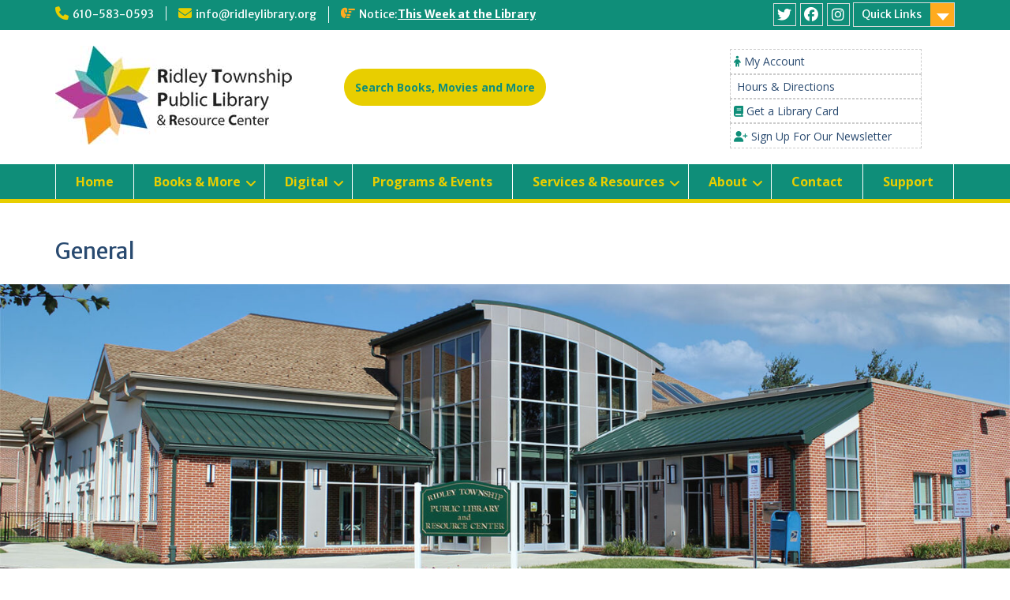

--- FILE ---
content_type: text/html; charset=UTF-8
request_url: https://ridleylibrary.org/about-rtpl/general/
body_size: 16478
content:
<!DOCTYPE html> <html dir="ltr" lang="en-US" prefix="og: https://ogp.me/ns#"><head>
	    <meta charset="UTF-8">
    <meta name="viewport" content="width=device-width, initial-scale=1">
    <link rel="profile" href="http://gmpg.org/xfn/11">
    <link rel="pingback" href="https://ridleylibrary.org/xmlrpc.php">
    
<title>General - Ridley Township Public Library and Resource Center</title>
	<style>img:is([sizes="auto" i], [sizes^="auto," i]) { contain-intrinsic-size: 3000px 1500px }</style>
	
		<!-- All in One SEO 4.9.3 - aioseo.com -->
	<meta name="description" content="The Ridley Township Public Library and Resource Center, located adjacent to the municipal building at 100 East MacDade Blvd. in Folsom, is a member of the Delaware County Library System. The library has books, e-books, magazines, movies, video games, Kindles, Roku streaming devices, pre-school learning kits, mobile Hotspots, cake pans, museum and zoo passes," />
	<meta name="robots" content="max-image-preview:large" />
	<link rel="canonical" href="https://ridleylibrary.org/about-rtpl/general/" />
	<meta name="generator" content="All in One SEO (AIOSEO) 4.9.3" />
		<meta property="og:locale" content="en_US" />
		<meta property="og:site_name" content="Ridley Township Public Library and Resource Center -" />
		<meta property="og:type" content="article" />
		<meta property="og:title" content="General - Ridley Township Public Library and Resource Center" />
		<meta property="og:description" content="The Ridley Township Public Library and Resource Center, located adjacent to the municipal building at 100 East MacDade Blvd. in Folsom, is a member of the Delaware County Library System. The library has books, e-books, magazines, movies, video games, Kindles, Roku streaming devices, pre-school learning kits, mobile Hotspots, cake pans, museum and zoo passes," />
		<meta property="og:url" content="https://ridleylibrary.org/about-rtpl/general/" />
		<meta property="og:image" content="https://ridleylibrary.org/wp-content/uploads/RidleyTwpLibraryLogo300.jpg" />
		<meta property="og:image:secure_url" content="https://ridleylibrary.org/wp-content/uploads/RidleyTwpLibraryLogo300.jpg" />
		<meta property="og:image:width" content="300" />
		<meta property="og:image:height" content="125" />
		<meta property="article:published_time" content="2021-12-21T20:52:32+00:00" />
		<meta property="article:modified_time" content="2025-07-21T20:52:32+00:00" />
		<meta name="twitter:card" content="summary_large_image" />
		<meta name="twitter:title" content="General - Ridley Township Public Library and Resource Center" />
		<meta name="twitter:description" content="The Ridley Township Public Library and Resource Center, located adjacent to the municipal building at 100 East MacDade Blvd. in Folsom, is a member of the Delaware County Library System. The library has books, e-books, magazines, movies, video games, Kindles, Roku streaming devices, pre-school learning kits, mobile Hotspots, cake pans, museum and zoo passes," />
		<meta name="twitter:image" content="https://ridleylibrary.org/wp-content/uploads/RidleyTwpLibraryLogo300.jpg" />
		<script type="application/ld+json" class="aioseo-schema">
			{"@context":"https:\/\/schema.org","@graph":[{"@type":"BreadcrumbList","@id":"https:\/\/ridleylibrary.org\/about-rtpl\/general\/#breadcrumblist","itemListElement":[{"@type":"ListItem","@id":"https:\/\/ridleylibrary.org#listItem","position":1,"name":"Home","item":"https:\/\/ridleylibrary.org","nextItem":{"@type":"ListItem","@id":"https:\/\/ridleylibrary.org\/?page_id=342#listItem","name":"About"}},{"@type":"ListItem","@id":"https:\/\/ridleylibrary.org\/?page_id=342#listItem","position":2,"name":"About","item":"https:\/\/ridleylibrary.org\/?page_id=342","nextItem":{"@type":"ListItem","@id":"https:\/\/ridleylibrary.org\/about-rtpl\/general\/#listItem","name":"General"},"previousItem":{"@type":"ListItem","@id":"https:\/\/ridleylibrary.org#listItem","name":"Home"}},{"@type":"ListItem","@id":"https:\/\/ridleylibrary.org\/about-rtpl\/general\/#listItem","position":3,"name":"General","previousItem":{"@type":"ListItem","@id":"https:\/\/ridleylibrary.org\/?page_id=342#listItem","name":"About"}}]},{"@type":"Organization","@id":"https:\/\/ridleylibrary.org\/#organization","name":"Ridley Township Public Library and Resource Center","url":"https:\/\/ridleylibrary.org\/","logo":{"@type":"ImageObject","url":"https:\/\/ridleylibrary.org\/wp-content\/uploads\/RidleyTwpLibraryLogo300.jpg","@id":"https:\/\/ridleylibrary.org\/about-rtpl\/general\/#organizationLogo","width":300,"height":125},"image":{"@id":"https:\/\/ridleylibrary.org\/about-rtpl\/general\/#organizationLogo"}},{"@type":"WebPage","@id":"https:\/\/ridleylibrary.org\/about-rtpl\/general\/#webpage","url":"https:\/\/ridleylibrary.org\/about-rtpl\/general\/","name":"General - Ridley Township Public Library and Resource Center","description":"The Ridley Township Public Library and Resource Center, located adjacent to the municipal building at 100 East MacDade Blvd. in Folsom, is a member of the Delaware County Library System. The library has books, e-books, magazines, movies, video games, Kindles, Roku streaming devices, pre-school learning kits, mobile Hotspots, cake pans, museum and zoo passes,","inLanguage":"en-US","isPartOf":{"@id":"https:\/\/ridleylibrary.org\/#website"},"breadcrumb":{"@id":"https:\/\/ridleylibrary.org\/about-rtpl\/general\/#breadcrumblist"},"datePublished":"2021-12-21T20:52:32+00:00","dateModified":"2025-07-21T20:52:32+00:00"},{"@type":"WebSite","@id":"https:\/\/ridleylibrary.org\/#website","url":"https:\/\/ridleylibrary.org\/","name":"Ridley Township Public Library and Resource Center","inLanguage":"en-US","publisher":{"@id":"https:\/\/ridleylibrary.org\/#organization"}}]}
		</script>
		<!-- All in One SEO -->

<link rel='dns-prefetch' href='//www.googletagmanager.com' />
<link rel='dns-prefetch' href='//fonts.googleapis.com' />
<link rel="alternate" type="application/rss+xml" title="Ridley Township Public Library and Resource Center &raquo; Feed" href="https://ridleylibrary.org/feed/" />
<link rel="alternate" type="application/rss+xml" title="Ridley Township Public Library and Resource Center &raquo; Comments Feed" href="https://ridleylibrary.org/comments/feed/" />
<link rel="alternate" type="text/calendar" title="Ridley Township Public Library and Resource Center &raquo; iCal Feed" href="https://ridleylibrary.org/events/?ical=1" />
<script type="text/javascript">
/* <![CDATA[ */
window._wpemojiSettings = {"baseUrl":"https:\/\/s.w.org\/images\/core\/emoji\/16.0.1\/72x72\/","ext":".png","svgUrl":"https:\/\/s.w.org\/images\/core\/emoji\/16.0.1\/svg\/","svgExt":".svg","source":{"concatemoji":"https:\/\/ridleylibrary.org\/wp-includes\/js\/wp-emoji-release.min.js?ver=6.8.3"}};
/*! This file is auto-generated */
!function(s,n){var o,i,e;function c(e){try{var t={supportTests:e,timestamp:(new Date).valueOf()};sessionStorage.setItem(o,JSON.stringify(t))}catch(e){}}function p(e,t,n){e.clearRect(0,0,e.canvas.width,e.canvas.height),e.fillText(t,0,0);var t=new Uint32Array(e.getImageData(0,0,e.canvas.width,e.canvas.height).data),a=(e.clearRect(0,0,e.canvas.width,e.canvas.height),e.fillText(n,0,0),new Uint32Array(e.getImageData(0,0,e.canvas.width,e.canvas.height).data));return t.every(function(e,t){return e===a[t]})}function u(e,t){e.clearRect(0,0,e.canvas.width,e.canvas.height),e.fillText(t,0,0);for(var n=e.getImageData(16,16,1,1),a=0;a<n.data.length;a++)if(0!==n.data[a])return!1;return!0}function f(e,t,n,a){switch(t){case"flag":return n(e,"\ud83c\udff3\ufe0f\u200d\u26a7\ufe0f","\ud83c\udff3\ufe0f\u200b\u26a7\ufe0f")?!1:!n(e,"\ud83c\udde8\ud83c\uddf6","\ud83c\udde8\u200b\ud83c\uddf6")&&!n(e,"\ud83c\udff4\udb40\udc67\udb40\udc62\udb40\udc65\udb40\udc6e\udb40\udc67\udb40\udc7f","\ud83c\udff4\u200b\udb40\udc67\u200b\udb40\udc62\u200b\udb40\udc65\u200b\udb40\udc6e\u200b\udb40\udc67\u200b\udb40\udc7f");case"emoji":return!a(e,"\ud83e\udedf")}return!1}function g(e,t,n,a){var r="undefined"!=typeof WorkerGlobalScope&&self instanceof WorkerGlobalScope?new OffscreenCanvas(300,150):s.createElement("canvas"),o=r.getContext("2d",{willReadFrequently:!0}),i=(o.textBaseline="top",o.font="600 32px Arial",{});return e.forEach(function(e){i[e]=t(o,e,n,a)}),i}function t(e){var t=s.createElement("script");t.src=e,t.defer=!0,s.head.appendChild(t)}"undefined"!=typeof Promise&&(o="wpEmojiSettingsSupports",i=["flag","emoji"],n.supports={everything:!0,everythingExceptFlag:!0},e=new Promise(function(e){s.addEventListener("DOMContentLoaded",e,{once:!0})}),new Promise(function(t){var n=function(){try{var e=JSON.parse(sessionStorage.getItem(o));if("object"==typeof e&&"number"==typeof e.timestamp&&(new Date).valueOf()<e.timestamp+604800&&"object"==typeof e.supportTests)return e.supportTests}catch(e){}return null}();if(!n){if("undefined"!=typeof Worker&&"undefined"!=typeof OffscreenCanvas&&"undefined"!=typeof URL&&URL.createObjectURL&&"undefined"!=typeof Blob)try{var e="postMessage("+g.toString()+"("+[JSON.stringify(i),f.toString(),p.toString(),u.toString()].join(",")+"));",a=new Blob([e],{type:"text/javascript"}),r=new Worker(URL.createObjectURL(a),{name:"wpTestEmojiSupports"});return void(r.onmessage=function(e){c(n=e.data),r.terminate(),t(n)})}catch(e){}c(n=g(i,f,p,u))}t(n)}).then(function(e){for(var t in e)n.supports[t]=e[t],n.supports.everything=n.supports.everything&&n.supports[t],"flag"!==t&&(n.supports.everythingExceptFlag=n.supports.everythingExceptFlag&&n.supports[t]);n.supports.everythingExceptFlag=n.supports.everythingExceptFlag&&!n.supports.flag,n.DOMReady=!1,n.readyCallback=function(){n.DOMReady=!0}}).then(function(){return e}).then(function(){var e;n.supports.everything||(n.readyCallback(),(e=n.source||{}).concatemoji?t(e.concatemoji):e.wpemoji&&e.twemoji&&(t(e.twemoji),t(e.wpemoji)))}))}((window,document),window._wpemojiSettings);
/* ]]> */
</script>
<link rel='stylesheet' id='twb-open-sans-css' href='https://fonts.googleapis.com/css?family=Open+Sans%3A300%2C400%2C500%2C600%2C700%2C800&#038;display=swap&#038;ver=6.8.3' type='text/css' media='all' />
<link rel='stylesheet' id='twbbwg-global-css' href='https://ridleylibrary.org/wp-content/plugins/photo-gallery/booster/assets/css/global.css?ver=1.0.0' type='text/css' media='all' />
<link rel='stylesheet' id='colorbox-css' href='https://ridleylibrary.org/wp-content/plugins/wp-colorbox/example5/colorbox.css?ver=6.8.3' type='text/css' media='all' />
<style id='wp-emoji-styles-inline-css' type='text/css'>

	img.wp-smiley, img.emoji {
		display: inline !important;
		border: none !important;
		box-shadow: none !important;
		height: 1em !important;
		width: 1em !important;
		margin: 0 0.07em !important;
		vertical-align: -0.1em !important;
		background: none !important;
		padding: 0 !important;
	}
</style>
<link rel='stylesheet' id='wp-block-library-css' href='https://ridleylibrary.org/wp-includes/css/dist/block-library/style.min.css?ver=6.8.3' type='text/css' media='all' />
<style id='wp-block-library-theme-inline-css' type='text/css'>
.wp-block-audio :where(figcaption){color:#555;font-size:13px;text-align:center}.is-dark-theme .wp-block-audio :where(figcaption){color:#ffffffa6}.wp-block-audio{margin:0 0 1em}.wp-block-code{border:1px solid #ccc;border-radius:4px;font-family:Menlo,Consolas,monaco,monospace;padding:.8em 1em}.wp-block-embed :where(figcaption){color:#555;font-size:13px;text-align:center}.is-dark-theme .wp-block-embed :where(figcaption){color:#ffffffa6}.wp-block-embed{margin:0 0 1em}.blocks-gallery-caption{color:#555;font-size:13px;text-align:center}.is-dark-theme .blocks-gallery-caption{color:#ffffffa6}:root :where(.wp-block-image figcaption){color:#555;font-size:13px;text-align:center}.is-dark-theme :root :where(.wp-block-image figcaption){color:#ffffffa6}.wp-block-image{margin:0 0 1em}.wp-block-pullquote{border-bottom:4px solid;border-top:4px solid;color:currentColor;margin-bottom:1.75em}.wp-block-pullquote cite,.wp-block-pullquote footer,.wp-block-pullquote__citation{color:currentColor;font-size:.8125em;font-style:normal;text-transform:uppercase}.wp-block-quote{border-left:.25em solid;margin:0 0 1.75em;padding-left:1em}.wp-block-quote cite,.wp-block-quote footer{color:currentColor;font-size:.8125em;font-style:normal;position:relative}.wp-block-quote:where(.has-text-align-right){border-left:none;border-right:.25em solid;padding-left:0;padding-right:1em}.wp-block-quote:where(.has-text-align-center){border:none;padding-left:0}.wp-block-quote.is-large,.wp-block-quote.is-style-large,.wp-block-quote:where(.is-style-plain){border:none}.wp-block-search .wp-block-search__label{font-weight:700}.wp-block-search__button{border:1px solid #ccc;padding:.375em .625em}:where(.wp-block-group.has-background){padding:1.25em 2.375em}.wp-block-separator.has-css-opacity{opacity:.4}.wp-block-separator{border:none;border-bottom:2px solid;margin-left:auto;margin-right:auto}.wp-block-separator.has-alpha-channel-opacity{opacity:1}.wp-block-separator:not(.is-style-wide):not(.is-style-dots){width:100px}.wp-block-separator.has-background:not(.is-style-dots){border-bottom:none;height:1px}.wp-block-separator.has-background:not(.is-style-wide):not(.is-style-dots){height:2px}.wp-block-table{margin:0 0 1em}.wp-block-table td,.wp-block-table th{word-break:normal}.wp-block-table :where(figcaption){color:#555;font-size:13px;text-align:center}.is-dark-theme .wp-block-table :where(figcaption){color:#ffffffa6}.wp-block-video :where(figcaption){color:#555;font-size:13px;text-align:center}.is-dark-theme .wp-block-video :where(figcaption){color:#ffffffa6}.wp-block-video{margin:0 0 1em}:root :where(.wp-block-template-part.has-background){margin-bottom:0;margin-top:0;padding:1.25em 2.375em}
</style>
<style id='classic-theme-styles-inline-css' type='text/css'>
/*! This file is auto-generated */
.wp-block-button__link{color:#fff;background-color:#32373c;border-radius:9999px;box-shadow:none;text-decoration:none;padding:calc(.667em + 2px) calc(1.333em + 2px);font-size:1.125em}.wp-block-file__button{background:#32373c;color:#fff;text-decoration:none}
</style>
<link rel='stylesheet' id='aioseo/css/src/vue/standalone/blocks/table-of-contents/global.scss-css' href='https://ridleylibrary.org/wp-content/plugins/all-in-one-seo-pack/dist/Lite/assets/css/table-of-contents/global.e90f6d47.css?ver=4.9.3' type='text/css' media='all' />
<style id='global-styles-inline-css' type='text/css'>
:root{--wp--preset--aspect-ratio--square: 1;--wp--preset--aspect-ratio--4-3: 4/3;--wp--preset--aspect-ratio--3-4: 3/4;--wp--preset--aspect-ratio--3-2: 3/2;--wp--preset--aspect-ratio--2-3: 2/3;--wp--preset--aspect-ratio--16-9: 16/9;--wp--preset--aspect-ratio--9-16: 9/16;--wp--preset--color--black: #000;--wp--preset--color--cyan-bluish-gray: #abb8c3;--wp--preset--color--white: #ffffff;--wp--preset--color--pale-pink: #f78da7;--wp--preset--color--vivid-red: #cf2e2e;--wp--preset--color--luminous-vivid-orange: #ff6900;--wp--preset--color--luminous-vivid-amber: #fcb900;--wp--preset--color--light-green-cyan: #7bdcb5;--wp--preset--color--vivid-green-cyan: #00d084;--wp--preset--color--pale-cyan-blue: #8ed1fc;--wp--preset--color--vivid-cyan-blue: #0693e3;--wp--preset--color--vivid-purple: #9b51e0;--wp--preset--color--gray: #666666;--wp--preset--color--light-gray: #f3f3f3;--wp--preset--color--dark-gray: #222222;--wp--preset--color--blue: #294a70;--wp--preset--color--dark-blue: #15305b;--wp--preset--color--navy-blue: #00387d;--wp--preset--color--sky-blue: #49688e;--wp--preset--color--light-blue: #6081a7;--wp--preset--color--yellow: #f4a024;--wp--preset--color--dark-yellow: #ffab1f;--wp--preset--color--red: #e4572e;--wp--preset--color--green: #54b77e;--wp--preset--gradient--vivid-cyan-blue-to-vivid-purple: linear-gradient(135deg,rgba(6,147,227,1) 0%,rgb(155,81,224) 100%);--wp--preset--gradient--light-green-cyan-to-vivid-green-cyan: linear-gradient(135deg,rgb(122,220,180) 0%,rgb(0,208,130) 100%);--wp--preset--gradient--luminous-vivid-amber-to-luminous-vivid-orange: linear-gradient(135deg,rgba(252,185,0,1) 0%,rgba(255,105,0,1) 100%);--wp--preset--gradient--luminous-vivid-orange-to-vivid-red: linear-gradient(135deg,rgba(255,105,0,1) 0%,rgb(207,46,46) 100%);--wp--preset--gradient--very-light-gray-to-cyan-bluish-gray: linear-gradient(135deg,rgb(238,238,238) 0%,rgb(169,184,195) 100%);--wp--preset--gradient--cool-to-warm-spectrum: linear-gradient(135deg,rgb(74,234,220) 0%,rgb(151,120,209) 20%,rgb(207,42,186) 40%,rgb(238,44,130) 60%,rgb(251,105,98) 80%,rgb(254,248,76) 100%);--wp--preset--gradient--blush-light-purple: linear-gradient(135deg,rgb(255,206,236) 0%,rgb(152,150,240) 100%);--wp--preset--gradient--blush-bordeaux: linear-gradient(135deg,rgb(254,205,165) 0%,rgb(254,45,45) 50%,rgb(107,0,62) 100%);--wp--preset--gradient--luminous-dusk: linear-gradient(135deg,rgb(255,203,112) 0%,rgb(199,81,192) 50%,rgb(65,88,208) 100%);--wp--preset--gradient--pale-ocean: linear-gradient(135deg,rgb(255,245,203) 0%,rgb(182,227,212) 50%,rgb(51,167,181) 100%);--wp--preset--gradient--electric-grass: linear-gradient(135deg,rgb(202,248,128) 0%,rgb(113,206,126) 100%);--wp--preset--gradient--midnight: linear-gradient(135deg,rgb(2,3,129) 0%,rgb(40,116,252) 100%);--wp--preset--font-size--small: 13px;--wp--preset--font-size--medium: 20px;--wp--preset--font-size--large: 28px;--wp--preset--font-size--x-large: 42px;--wp--preset--font-size--normal: 16px;--wp--preset--font-size--huge: 32px;--wp--preset--spacing--20: 0.44rem;--wp--preset--spacing--30: 0.67rem;--wp--preset--spacing--40: 1rem;--wp--preset--spacing--50: 1.5rem;--wp--preset--spacing--60: 2.25rem;--wp--preset--spacing--70: 3.38rem;--wp--preset--spacing--80: 5.06rem;--wp--preset--shadow--natural: 6px 6px 9px rgba(0, 0, 0, 0.2);--wp--preset--shadow--deep: 12px 12px 50px rgba(0, 0, 0, 0.4);--wp--preset--shadow--sharp: 6px 6px 0px rgba(0, 0, 0, 0.2);--wp--preset--shadow--outlined: 6px 6px 0px -3px rgba(255, 255, 255, 1), 6px 6px rgba(0, 0, 0, 1);--wp--preset--shadow--crisp: 6px 6px 0px rgba(0, 0, 0, 1);}:where(.is-layout-flex){gap: 0.5em;}:where(.is-layout-grid){gap: 0.5em;}body .is-layout-flex{display: flex;}.is-layout-flex{flex-wrap: wrap;align-items: center;}.is-layout-flex > :is(*, div){margin: 0;}body .is-layout-grid{display: grid;}.is-layout-grid > :is(*, div){margin: 0;}:where(.wp-block-columns.is-layout-flex){gap: 2em;}:where(.wp-block-columns.is-layout-grid){gap: 2em;}:where(.wp-block-post-template.is-layout-flex){gap: 1.25em;}:where(.wp-block-post-template.is-layout-grid){gap: 1.25em;}.has-black-color{color: var(--wp--preset--color--black) !important;}.has-cyan-bluish-gray-color{color: var(--wp--preset--color--cyan-bluish-gray) !important;}.has-white-color{color: var(--wp--preset--color--white) !important;}.has-pale-pink-color{color: var(--wp--preset--color--pale-pink) !important;}.has-vivid-red-color{color: var(--wp--preset--color--vivid-red) !important;}.has-luminous-vivid-orange-color{color: var(--wp--preset--color--luminous-vivid-orange) !important;}.has-luminous-vivid-amber-color{color: var(--wp--preset--color--luminous-vivid-amber) !important;}.has-light-green-cyan-color{color: var(--wp--preset--color--light-green-cyan) !important;}.has-vivid-green-cyan-color{color: var(--wp--preset--color--vivid-green-cyan) !important;}.has-pale-cyan-blue-color{color: var(--wp--preset--color--pale-cyan-blue) !important;}.has-vivid-cyan-blue-color{color: var(--wp--preset--color--vivid-cyan-blue) !important;}.has-vivid-purple-color{color: var(--wp--preset--color--vivid-purple) !important;}.has-black-background-color{background-color: var(--wp--preset--color--black) !important;}.has-cyan-bluish-gray-background-color{background-color: var(--wp--preset--color--cyan-bluish-gray) !important;}.has-white-background-color{background-color: var(--wp--preset--color--white) !important;}.has-pale-pink-background-color{background-color: var(--wp--preset--color--pale-pink) !important;}.has-vivid-red-background-color{background-color: var(--wp--preset--color--vivid-red) !important;}.has-luminous-vivid-orange-background-color{background-color: var(--wp--preset--color--luminous-vivid-orange) !important;}.has-luminous-vivid-amber-background-color{background-color: var(--wp--preset--color--luminous-vivid-amber) !important;}.has-light-green-cyan-background-color{background-color: var(--wp--preset--color--light-green-cyan) !important;}.has-vivid-green-cyan-background-color{background-color: var(--wp--preset--color--vivid-green-cyan) !important;}.has-pale-cyan-blue-background-color{background-color: var(--wp--preset--color--pale-cyan-blue) !important;}.has-vivid-cyan-blue-background-color{background-color: var(--wp--preset--color--vivid-cyan-blue) !important;}.has-vivid-purple-background-color{background-color: var(--wp--preset--color--vivid-purple) !important;}.has-black-border-color{border-color: var(--wp--preset--color--black) !important;}.has-cyan-bluish-gray-border-color{border-color: var(--wp--preset--color--cyan-bluish-gray) !important;}.has-white-border-color{border-color: var(--wp--preset--color--white) !important;}.has-pale-pink-border-color{border-color: var(--wp--preset--color--pale-pink) !important;}.has-vivid-red-border-color{border-color: var(--wp--preset--color--vivid-red) !important;}.has-luminous-vivid-orange-border-color{border-color: var(--wp--preset--color--luminous-vivid-orange) !important;}.has-luminous-vivid-amber-border-color{border-color: var(--wp--preset--color--luminous-vivid-amber) !important;}.has-light-green-cyan-border-color{border-color: var(--wp--preset--color--light-green-cyan) !important;}.has-vivid-green-cyan-border-color{border-color: var(--wp--preset--color--vivid-green-cyan) !important;}.has-pale-cyan-blue-border-color{border-color: var(--wp--preset--color--pale-cyan-blue) !important;}.has-vivid-cyan-blue-border-color{border-color: var(--wp--preset--color--vivid-cyan-blue) !important;}.has-vivid-purple-border-color{border-color: var(--wp--preset--color--vivid-purple) !important;}.has-vivid-cyan-blue-to-vivid-purple-gradient-background{background: var(--wp--preset--gradient--vivid-cyan-blue-to-vivid-purple) !important;}.has-light-green-cyan-to-vivid-green-cyan-gradient-background{background: var(--wp--preset--gradient--light-green-cyan-to-vivid-green-cyan) !important;}.has-luminous-vivid-amber-to-luminous-vivid-orange-gradient-background{background: var(--wp--preset--gradient--luminous-vivid-amber-to-luminous-vivid-orange) !important;}.has-luminous-vivid-orange-to-vivid-red-gradient-background{background: var(--wp--preset--gradient--luminous-vivid-orange-to-vivid-red) !important;}.has-very-light-gray-to-cyan-bluish-gray-gradient-background{background: var(--wp--preset--gradient--very-light-gray-to-cyan-bluish-gray) !important;}.has-cool-to-warm-spectrum-gradient-background{background: var(--wp--preset--gradient--cool-to-warm-spectrum) !important;}.has-blush-light-purple-gradient-background{background: var(--wp--preset--gradient--blush-light-purple) !important;}.has-blush-bordeaux-gradient-background{background: var(--wp--preset--gradient--blush-bordeaux) !important;}.has-luminous-dusk-gradient-background{background: var(--wp--preset--gradient--luminous-dusk) !important;}.has-pale-ocean-gradient-background{background: var(--wp--preset--gradient--pale-ocean) !important;}.has-electric-grass-gradient-background{background: var(--wp--preset--gradient--electric-grass) !important;}.has-midnight-gradient-background{background: var(--wp--preset--gradient--midnight) !important;}.has-small-font-size{font-size: var(--wp--preset--font-size--small) !important;}.has-medium-font-size{font-size: var(--wp--preset--font-size--medium) !important;}.has-large-font-size{font-size: var(--wp--preset--font-size--large) !important;}.has-x-large-font-size{font-size: var(--wp--preset--font-size--x-large) !important;}
:where(.wp-block-post-template.is-layout-flex){gap: 1.25em;}:where(.wp-block-post-template.is-layout-grid){gap: 1.25em;}
:where(.wp-block-columns.is-layout-flex){gap: 2em;}:where(.wp-block-columns.is-layout-grid){gap: 2em;}
:root :where(.wp-block-pullquote){font-size: 1.5em;line-height: 1.6;}
</style>
<link rel='stylesheet' id='bwg_fonts-css' href='https://ridleylibrary.org/wp-content/plugins/photo-gallery/css/bwg-fonts/fonts.css?ver=0.0.1' type='text/css' media='all' />
<link rel='stylesheet' id='sumoselect-css' href='https://ridleylibrary.org/wp-content/plugins/photo-gallery/css/sumoselect.min.css?ver=3.4.6' type='text/css' media='all' />
<link rel='stylesheet' id='mCustomScrollbar-css' href='https://ridleylibrary.org/wp-content/plugins/photo-gallery/css/jquery.mCustomScrollbar.min.css?ver=3.1.5' type='text/css' media='all' />
<link rel='stylesheet' id='bwg_frontend-css' href='https://ridleylibrary.org/wp-content/plugins/photo-gallery/css/styles.min.css?ver=1.8.37' type='text/css' media='all' />
<link rel='stylesheet' id='topbar-css' href='https://ridleylibrary.org/wp-content/plugins/top-bar/inc/../css/topbar_style.css?ver=6.8.3' type='text/css' media='all' />
<link rel='stylesheet' id='fontawesome-css-6-css' href='https://ridleylibrary.org/wp-content/plugins/wp-font-awesome/font-awesome/css/fontawesome-all.min.css?ver=1.8.0' type='text/css' media='all' />
<link rel='stylesheet' id='fontawesome-css-4-css' href='https://ridleylibrary.org/wp-content/plugins/wp-font-awesome/font-awesome/css/v4-shims.min.css?ver=1.8.0' type='text/css' media='all' />
<link rel='stylesheet' id='tribe-events-v2-single-skeleton-css' href='https://ridleylibrary.org/wp-content/plugins/the-events-calendar/build/css/tribe-events-single-skeleton.css?ver=6.15.14' type='text/css' media='all' />
<link rel='stylesheet' id='tribe-events-v2-single-skeleton-full-css' href='https://ridleylibrary.org/wp-content/plugins/the-events-calendar/build/css/tribe-events-single-full.css?ver=6.15.14' type='text/css' media='all' />
<link rel='stylesheet' id='tec-events-elementor-widgets-base-styles-css' href='https://ridleylibrary.org/wp-content/plugins/the-events-calendar/build/css/integrations/plugins/elementor/widgets/widget-base.css?ver=6.15.14' type='text/css' media='all' />
<link rel='stylesheet' id='fontawesome-css' href='https://ridleylibrary.org/wp-content/themes/education-hub/third-party/font-awesome/css/all.min.css?ver=6.7.2' type='text/css' media='all' />
<link rel='stylesheet' id='education-hub-google-fonts-css' href='//fonts.googleapis.com/css?family=Open+Sans%3A600%2C400%2C400italic%2C300%2C100%2C700%7CMerriweather+Sans%3A400%2C700&#038;ver=6.8.3' type='text/css' media='all' />
<link rel='stylesheet' id='education-hub-style-css' href='https://ridleylibrary.org/wp-content/themes/RTPL_EduHub-child/style.css?ver=2.3' type='text/css' media='all' />
<style id='education-hub-style-inline-css' type='text/css'>
#masthead{ background-image: url("https://ridleylibrary.org/wp-content/uploads/HeaderBGwhite.jpg"); background-repeat: no-repeat; background-position: center center; }@media only screen and (max-width:767px) {
		    #page #masthead {
		        background-position: center top;
		        background-size: 100% auto;
		        padding-top: 40px;
		    }
		 }
</style>
<link rel='stylesheet' id='education-hub-block-style-css' href='https://ridleylibrary.org/wp-content/themes/education-hub/css/blocks.css?ver=20201208' type='text/css' media='all' />
<link rel='stylesheet' id='elementor-icons-css' href='https://ridleylibrary.org/wp-content/plugins/elementor/assets/lib/eicons/css/elementor-icons.min.css?ver=5.46.0' type='text/css' media='all' />
<link rel='stylesheet' id='elementor-frontend-css' href='https://ridleylibrary.org/wp-content/uploads/elementor/css/custom-frontend.min.css?ver=1769532653' type='text/css' media='all' />
<link rel='stylesheet' id='elementor-post-3178-css' href='https://ridleylibrary.org/wp-content/uploads/elementor/css/post-3178.css?ver=1769532654' type='text/css' media='all' />
<link rel='stylesheet' id='widget-image-css' href='https://ridleylibrary.org/wp-content/plugins/elementor/assets/css/widget-image.min.css?ver=3.34.3' type='text/css' media='all' />
<link rel='stylesheet' id='elementor-post-4661-css' href='https://ridleylibrary.org/wp-content/uploads/elementor/css/post-4661.css?ver=1769535969' type='text/css' media='all' />
<link rel='stylesheet' id='elementor-gf-local-roboto-css' href='https://ridleylibrary.org/wp-content/uploads/elementor/google-fonts/css/roboto.css?ver=1742267100' type='text/css' media='all' />
<link rel='stylesheet' id='elementor-gf-local-robotoslab-css' href='https://ridleylibrary.org/wp-content/uploads/elementor/google-fonts/css/robotoslab.css?ver=1742267101' type='text/css' media='all' />
<script type="text/javascript" src="https://ridleylibrary.org/wp-includes/js/jquery/jquery.min.js?ver=3.7.1" id="jquery-core-js"></script>
<script type="text/javascript" src="https://ridleylibrary.org/wp-includes/js/jquery/jquery-migrate.min.js?ver=3.4.1" id="jquery-migrate-js"></script>
<script type="text/javascript" src="https://ridleylibrary.org/wp-content/plugins/photo-gallery/booster/assets/js/circle-progress.js?ver=1.2.2" id="twbbwg-circle-js"></script>
<script type="text/javascript" id="twbbwg-global-js-extra">
/* <![CDATA[ */
var twb = {"nonce":"d32eb7e8c2","ajax_url":"https:\/\/ridleylibrary.org\/wp-admin\/admin-ajax.php","plugin_url":"https:\/\/ridleylibrary.org\/wp-content\/plugins\/photo-gallery\/booster","href":"https:\/\/ridleylibrary.org\/wp-admin\/admin.php?page=twbbwg_photo-gallery"};
var twb = {"nonce":"d32eb7e8c2","ajax_url":"https:\/\/ridleylibrary.org\/wp-admin\/admin-ajax.php","plugin_url":"https:\/\/ridleylibrary.org\/wp-content\/plugins\/photo-gallery\/booster","href":"https:\/\/ridleylibrary.org\/wp-admin\/admin.php?page=twbbwg_photo-gallery"};
/* ]]> */
</script>
<script type="text/javascript" src="https://ridleylibrary.org/wp-content/plugins/photo-gallery/booster/assets/js/global.js?ver=1.0.0" id="twbbwg-global-js"></script>
<script type="text/javascript" src="https://ridleylibrary.org/wp-content/plugins/wp-colorbox/jquery.colorbox-min.js?ver=1.1.6" id="colorbox-js"></script>
<script type="text/javascript" src="https://ridleylibrary.org/wp-content/plugins/wp-colorbox/wp-colorbox.js?ver=1.1.6" id="wp-colorbox-js"></script>
<script type="text/javascript" src="https://ridleylibrary.org/wp-content/plugins/photo-gallery/js/jquery.sumoselect.min.js?ver=3.4.6" id="sumoselect-js"></script>
<script type="text/javascript" src="https://ridleylibrary.org/wp-content/plugins/photo-gallery/js/tocca.min.js?ver=2.0.9" id="bwg_mobile-js"></script>
<script type="text/javascript" src="https://ridleylibrary.org/wp-content/plugins/photo-gallery/js/jquery.mCustomScrollbar.concat.min.js?ver=3.1.5" id="mCustomScrollbar-js"></script>
<script type="text/javascript" src="https://ridleylibrary.org/wp-content/plugins/photo-gallery/js/jquery.fullscreen.min.js?ver=0.6.0" id="jquery-fullscreen-js"></script>
<script type="text/javascript" id="bwg_frontend-js-extra">
/* <![CDATA[ */
var bwg_objectsL10n = {"bwg_field_required":"field is required.","bwg_mail_validation":"This is not a valid email address.","bwg_search_result":"There are no images matching your search.","bwg_select_tag":"Select Tag","bwg_order_by":"Order By","bwg_search":"Search","bwg_show_ecommerce":"Show Ecommerce","bwg_hide_ecommerce":"Hide Ecommerce","bwg_show_comments":"Show Comments","bwg_hide_comments":"Hide Comments","bwg_restore":"Restore","bwg_maximize":"Maximize","bwg_fullscreen":"Fullscreen","bwg_exit_fullscreen":"Exit Fullscreen","bwg_search_tag":"SEARCH...","bwg_tag_no_match":"No tags found","bwg_all_tags_selected":"All tags selected","bwg_tags_selected":"tags selected","play":"Play","pause":"Pause","is_pro":"","bwg_play":"Play","bwg_pause":"Pause","bwg_hide_info":"Hide info","bwg_show_info":"Show info","bwg_hide_rating":"Hide rating","bwg_show_rating":"Show rating","ok":"Ok","cancel":"Cancel","select_all":"Select all","lazy_load":"0","lazy_loader":"https:\/\/ridleylibrary.org\/wp-content\/plugins\/photo-gallery\/images\/ajax_loader.png","front_ajax":"0","bwg_tag_see_all":"see all tags","bwg_tag_see_less":"see less tags"};
/* ]]> */
</script>
<script type="text/javascript" src="https://ridleylibrary.org/wp-content/plugins/photo-gallery/js/scripts.min.js?ver=1.8.37" id="bwg_frontend-js"></script>
<script type="text/javascript" id="topbar_frontjs-js-extra">
/* <![CDATA[ */
var tpbr_settings = {"fixed":"fixed","user_who":"notloggedin","guests_or_users":"all","message":"610-583-0593 | Info@RidleyLibrary.org","status":"inactive","yn_button":"nobutton","color":"#f3901d","button_text":"","button_url":"","button_behavior":"samewindow","is_admin_bar":"no","detect_sticky":"0"};
/* ]]> */
</script>
<script type="text/javascript" src="https://ridleylibrary.org/wp-content/plugins/top-bar/inc/../js/tpbr_front.min.js?ver=6.8.3" id="topbar_frontjs-js"></script>

<!-- Google tag (gtag.js) snippet added by Site Kit -->
<!-- Google Analytics snippet added by Site Kit -->
<script type="text/javascript" src="https://www.googletagmanager.com/gtag/js?id=GT-WK2NDPWC" id="google_gtagjs-js" async></script>
<script type="text/javascript" id="google_gtagjs-js-after">
/* <![CDATA[ */
window.dataLayer = window.dataLayer || [];function gtag(){dataLayer.push(arguments);}
gtag("set","linker",{"domains":["ridleylibrary.org"]});
gtag("js", new Date());
gtag("set", "developer_id.dZTNiMT", true);
gtag("config", "GT-WK2NDPWC");
/* ]]> */
</script>
<link rel="https://api.w.org/" href="https://ridleylibrary.org/wp-json/" /><link rel="alternate" title="JSON" type="application/json" href="https://ridleylibrary.org/wp-json/wp/v2/pages/4661" /><link rel="EditURI" type="application/rsd+xml" title="RSD" href="https://ridleylibrary.org/xmlrpc.php?rsd" />
<meta name="generator" content="WordPress 6.8.3" />
<link rel='shortlink' href='https://ridleylibrary.org/?p=4661' />
<link rel="alternate" title="oEmbed (JSON)" type="application/json+oembed" href="https://ridleylibrary.org/wp-json/oembed/1.0/embed?url=https%3A%2F%2Fridleylibrary.org%2Fabout-rtpl%2Fgeneral%2F" />
<link rel="alternate" title="oEmbed (XML)" type="text/xml+oembed" href="https://ridleylibrary.org/wp-json/oembed/1.0/embed?url=https%3A%2F%2Fridleylibrary.org%2Fabout-rtpl%2Fgeneral%2F&#038;format=xml" />
<meta name="generator" content="Site Kit by Google 1.171.0" /><meta name="tec-api-version" content="v1"><meta name="tec-api-origin" content="https://ridleylibrary.org"><link rel="alternate" href="https://ridleylibrary.org/wp-json/tribe/events/v1/" /><meta name="generator" content="Elementor 3.34.3; features: additional_custom_breakpoints; settings: css_print_method-external, google_font-enabled, font_display-auto">
			<style>
				.e-con.e-parent:nth-of-type(n+4):not(.e-lazyloaded):not(.e-no-lazyload),
				.e-con.e-parent:nth-of-type(n+4):not(.e-lazyloaded):not(.e-no-lazyload) * {
					background-image: none !important;
				}
				@media screen and (max-height: 1024px) {
					.e-con.e-parent:nth-of-type(n+3):not(.e-lazyloaded):not(.e-no-lazyload),
					.e-con.e-parent:nth-of-type(n+3):not(.e-lazyloaded):not(.e-no-lazyload) * {
						background-image: none !important;
					}
				}
				@media screen and (max-height: 640px) {
					.e-con.e-parent:nth-of-type(n+2):not(.e-lazyloaded):not(.e-no-lazyload),
					.e-con.e-parent:nth-of-type(n+2):not(.e-lazyloaded):not(.e-no-lazyload) * {
						background-image: none !important;
					}
				}
			</style>
			<style type="text/css" id="custom-background-css">
body.custom-background { background-color: #ffffff; }
</style>
			<style type="text/css" id="wp-custom-css">
			@media screen and (max-width:767px) {
	
div#tophead {
  visibility: hidden;
	display:none;
}
.custom-logo-link, .site-logo-link {
	float:left;
	margin: 0 auto;
	max-width: 760px;
}
.site-branding {
	display: block;
	max-width: 760px;
	float: left;
	padding: 0;
	margin: 0;
	}
.container#site-navigation {
		margin-right:3em;
	}
	
.menu-toggle {
		background-color: #0f8e79;
	}
.main-navigation ul {
    background: #0f8e79 none repeat scroll 0 0;
}
.main-navigation ul li a:hover {
		background-color: #f4a024;
	}
.search:before {
		clear: both;
	}
.search {
	float: left;
	display: block;
	margin: 1em;
	width: 90%;}
	
div#quickConnect {
		display: none;
	visibility: hidden;
	}

.site {
	  background-image: none;
	}
.site-branding {
		margin-left: 5em;
	}	
#highlights {
	background-image: none;
	visibility: hidden;
	}
.test1	{
  visibility: hidden;
	display:none;
}
.test2	{
  visibility: hidden;
	display:none;
}
.test3	{
  visibility: hidden;
	display:none;
}
	.inner-wrapper {
		margin: .2em;
	}
.featurePhotosW {
		margin: 1em auto;
	}
	
.lower-content {
    width: auto;
    margin: 1em auto;
}
#middle-widget-area1 {
	  clear: both;
		float: left;
	}	
#middle-widget-area2 {
	clear: both;
		float: left;
	}	
#middle-widget-area3 {
	clear: both;
		float: left;
	}	
div.elementor-widget-container {
		max-width: 765px;
		height: auto;
	}	

img.attachment-full {
	margin-left:.2em;
	max-width: 750px;
	height: auto;
}
div.slides {
		clear: both;
		z-index: above;
		width: auto;
	}
}

@media screen and (max-width:480px) {
	
	div#tophead {
  visibility: hidden;
	display:none;
}
.custom-logo-link, .site-logo-link {
	float:left;
	margin: 0 auto;
	max-width: 460px;
}
.site-branding {
	display: block;
	max-width: 460px;
	float: left;
	padding: 0;
	margin: 0;
	}
	.container#site-navigation {
		margin-right:3em;
	}
	div.slides {
		clear: both;
		z-index: above;
		margin: auto;
		width: 95%;
		max-width: 410px;
		height: auto;
	}
	.inner-wrapper {
		padding-left: .2em;
	}	
	.elementor-section.elementor-section-boxed > .elementor-container {
    max-width: 410px;
}
div.elementor-widget-container {
		max-width: 410px;
		height: auto;
	}	
	img.attachment-full {
	margin-left:.2em;
	max-width: 400px;
	height: auto;
}
}



.main-navigation ul ul {
    background: #0f8e79 none repeat scroll 0 0;
    box-shadow: 0 1px 2px;
    left: -999em;
    margin: 0;
    min-width: 200px;
    position: absolute;
    z-index: 9999;
}
.main-navigation ul ul li a:hover {background: #f4a024 none repeat scroll 0 0;}
#main-nav .container .main-navigation ul li a {	font-size:medium;}

img { 
    max-width: 100%; 
    height: auto; 
}
selector img {
       width: 100%;
       height: auto;
   }
.elementor-widget-image img {
	   width: 100%;
     height: auto;
}

		</style>
		</head>

<body class="wp-singular page-template-default page page-id-4661 page-child parent-pageid-342 custom-background wp-custom-logo wp-embed-responsive wp-theme-education-hub wp-child-theme-RTPL_EduHub-child tribe-no-js metaslider-plugin site-layout-fluid global-layout-no-sidebar elementor-default elementor-kit-3178 elementor-page elementor-page-4661">

	
	    <div id="page" class="container hfeed site">
    <a class="skip-link screen-reader-text" href="#content">Skip to content</a>
    	<div id="tophead">
		<div class="container">
			<div id="quick-contact">
									<ul>
													<li class="quick-call"><a href="tel:6105830593">610-583-0593</a></li>
																			<li class="quick-email"><a href="mailto:info@ridleylibrary.org">info@ridleylibrary.org</a></li>
											</ul>
				
									<div class="top-news border-left">
												<span class="top-news-title">
															Notice:													</span>
																			<a href="https://ridleylibrary.org/wp-content/uploads/Weekly-Flyer-70.png">This Week at the Library							</a>
											</div>
							</div>

							<div class="quick-links">
					<a href="#" class="links-btn">Quick Links</a>
					<ul id="menu-quick-links" class="menu"><li id="menu-item-3839" class="menu-item menu-item-type-post_type menu-item-object-page menu-item-home menu-item-3839"><a href="https://ridleylibrary.org/">Home</a></li>
<li id="menu-item-3741" class="menu-item menu-item-type-post_type menu-item-object-page menu-item-3741"><a href="https://ridleylibrary.org/directions/">Hours and Directions</a></li>
<li id="menu-item-3745" class="menu-item menu-item-type-post_type menu-item-object-page menu-item-3745"><a href="https://ridleylibrary.org/contact/">Contact</a></li>
<li id="menu-item-3739" class="menu-item menu-item-type-post_type menu-item-object-page menu-item-3739"><a href="https://ridleylibrary.org/our-collection/">Our Collection</a></li>
<li id="menu-item-3743" class="menu-item menu-item-type-post_type menu-item-object-page menu-item-3743"><a href="https://ridleylibrary.org/programs-events/">Programs &#038; Events</a></li>
<li id="menu-item-5174" class="menu-item menu-item-type-post_type menu-item-object-page menu-item-5174"><a href="https://ridleylibrary.org/ridley-library-curbside-pick-up-2/">Curbside Pick-Up</a></li>
<li id="menu-item-11683" class="menu-item menu-item-type-post_type menu-item-object-page menu-item-11683"><a href="https://ridleylibrary.org/museumzoo-passes-available-at-the-ridley-library/">Museum/Zoo Passes Available At The Ridley Library</a></li>
<li id="menu-item-11690" class="menu-item menu-item-type-post_type menu-item-object-page menu-item-11690"><a href="https://ridleylibrary.org/u-s-passport-service/">U.S. Passport Services</a></li>
</ul>				</div>
			
							<div class="header-social-wrapper">
					<div class="widget education_hub_widget_social"><ul id="menu-social" class="menu"><li id="menu-item-3749" class="menu-item menu-item-type-custom menu-item-object-custom menu-item-3749"><a href="https://twitter.com/RidleyTwpLib"><span class="screen-reader-text">Twitter</span></a></li>
<li id="menu-item-3750" class="menu-item menu-item-type-custom menu-item-object-custom menu-item-3750"><a href="https://www.facebook.com/ridleytownshippubliclibrary/"><span class="screen-reader-text">Facebook</span></a></li>
<li id="menu-item-3752" class="menu-item menu-item-type-custom menu-item-object-custom menu-item-3752"><a href="https://www.instagram.com/ridleylibrary/"><span class="screen-reader-text">Instagram</span></a></li>
</ul></div>				</div><!-- .header-social-wrapper -->
			
		</div> <!-- .container -->
	</div><!--  #tophead -->

	<header id="masthead" class="site-header" role="banner"><div class="container">			    <div class="site-branding">

		    <a href="https://ridleylibrary.org/" class="custom-logo-link" rel="home"><img width="300" height="125" src="https://ridleylibrary.org/wp-content/uploads/RidleyTwpLibraryLogo300.jpg" class="custom-logo" alt="Ridley Township Public Library and Resource Center" decoding="async" /></a>
									
	    </div><!-- .site-branding -->

	    	    
        <div id="header-widget-area1" class="chw-widget-area1 widget-area1" role="complementary">
    <div class="widget_text chw-widget1"><div class="textwidget custom-html-widget"><div class="search">
		<a href="https://charlotte.delco.lib.pa.us/" target="_blank">Search Books, Movies and More</a>
		</div></div></div>    </div>
     <div id="header-widget-area2" class="chw-widget-area2 widget-area2" role="complementary">
    <div class="widget_text chw-widget2"><div class="textwidget custom-html-widget"><div id="quickConnect" name="quickConnect">
		<div class="account" name="account"><i class="fas fa-child fa-1.9x" style="color: #0f8e79"></i> <a href="https://charlotte.delco.lib.pa.us/patroninfo" target="_blank">My Account</a></div>
		<div id="hours" name="hours"><i class="fas fa-clock-o fa-1.9x" style="color: #0f8e79"></i> <a href="https://ridleylibrary.org/hours/">Hours &amp; Directions</a></div>
		<div id="card" name="card"><i class="fas fa-book fa-1.9x" style="color: #0f8e79"></i> <a href="https://www.delcolibraries.org/library-card-registration" target="_blank">Get a Library Card</a></div>

<div id="news" name="news"><i class="fas fa-user-plus fa-1.9x" style="color: #0f8e79"></i> <a href="https://eepurl.com/ggcIhH" target="_blank">Sign Up For Our Newsletter</a></div>
	</div></div></div>    </div>

    </div><!-- .container --></header><!-- #masthead -->    <div id="main-nav" class="clear-fix">
        <div class="container">
        <nav id="site-navigation" class="main-navigation" role="navigation">
          <button class="menu-toggle" aria-controls="primary-menu" aria-expanded="false">
          	<i class="fa fa-bars"></i>
          	<i class="fa fa-close"></i>
			Menu</button>
            <div class="wrap-menu-content">
				<div class="menu-topnav-container"><ul id="primary-menu" class="menu"><li id="menu-item-3840" class="menu-item menu-item-type-post_type menu-item-object-page menu-item-home menu-item-3840"><a href="https://ridleylibrary.org/">Home</a></li>
<li id="menu-item-4643" class="menu-item menu-item-type-custom menu-item-object-custom menu-item-has-children menu-item-4643"><a>Books &#038; More</a>
<ul class="sub-menu">
	<li id="menu-item-4075" class="menu-item menu-item-type-custom menu-item-object-custom menu-item-4075"><a target="_blank" href="https://charlotte.delco.lib.pa.us/">Search</a></li>
	<li id="menu-item-4076" class="menu-item menu-item-type-custom menu-item-object-custom menu-item-4076"><a target="_blank" href="https://charlotte.delco.lib.pa.us/patroninfo">My Account</a></li>
	<li id="menu-item-4214" class="menu-item menu-item-type-post_type menu-item-object-page menu-item-4214"><a href="https://ridleylibrary.org/for-children/">For Children</a></li>
	<li id="menu-item-4409" class="menu-item menu-item-type-post_type menu-item-object-page menu-item-4409"><a href="https://ridleylibrary.org/for-teens/">For Teens</a></li>
	<li id="menu-item-4419" class="menu-item menu-item-type-post_type menu-item-object-page menu-item-4419"><a href="https://ridleylibrary.org/for-adults/">For Adults</a></li>
	<li id="menu-item-4579" class="menu-item menu-item-type-custom menu-item-object-custom menu-item-4579"><a target="_blank" href="https://docs.google.com/forms/d/e/1FAIpQLSd8vHZnko3y0pWMEx2IoAzG17an3koaVPFiwWYk6q60Fpzgow/viewform">Personalized Reading List</a></li>
	<li id="menu-item-4601" class="menu-item menu-item-type-custom menu-item-object-custom menu-item-4601"><a href="/services/book-lists/">Book Lists</a></li>
	<li id="menu-item-11562" class="menu-item menu-item-type-post_type menu-item-object-page menu-item-11562"><a href="https://ridleylibrary.org/suggest-a-purchase/">Suggest a Purchase</a></li>
	<li id="menu-item-4077" class="menu-item menu-item-type-custom menu-item-object-custom menu-item-4077"><a href="/museumzoo-passes-available-at-the-ridley-library/">Museum Passes</a></li>
	<li id="menu-item-4078" class="menu-item menu-item-type-custom menu-item-object-custom menu-item-4078"><a href="/mobile-hotspots-faq/">Mobile Hotspots</a></li>
	<li id="menu-item-4079" class="menu-item menu-item-type-custom menu-item-object-custom menu-item-4079"><a href="/library-of-things/">Library of Things</a></li>
	<li id="menu-item-4080" class="menu-item menu-item-type-custom menu-item-object-custom menu-item-4080"><a href="/our-collection/">Special Collections</a></li>
</ul>
</li>
<li id="menu-item-4644" class="menu-item menu-item-type-custom menu-item-object-custom menu-item-has-children menu-item-4644"><a>Digital</a>
<ul class="sub-menu">
	<li id="menu-item-4082" class="menu-item menu-item-type-custom menu-item-object-custom menu-item-4082"><a target="_blank" href="https://www.hoopladigital.com/">Hoopla</a></li>
	<li id="menu-item-4083" class="menu-item menu-item-type-custom menu-item-object-custom menu-item-4083"><a target="_blank" href="https://delco.overdrive.com/">Overdrive</a></li>
	<li id="menu-item-4084" class="menu-item menu-item-type-custom menu-item-object-custom menu-item-4084"><a target="_blank" href="https://delco.overdrive.com/library/magazines">Magazines</a></li>
	<li id="menu-item-4085" class="menu-item menu-item-type-custom menu-item-object-custom menu-item-4085"><a target="_blank" href="https://bookflix.digital.scholastic.com/?authCtx=U.600024917">Bookflix</a></li>
	<li id="menu-item-4086" class="menu-item menu-item-type-custom menu-item-object-custom menu-item-4086"><a target="_blank" href="https://www.delcolibraries.org/digital-library">Databases</a></li>
</ul>
</li>
<li id="menu-item-116" class="menu-item menu-item-type-post_type menu-item-object-page menu-item-116"><a href="https://ridleylibrary.org/programs-events/">Programs &#038; Events</a></li>
<li id="menu-item-4641" class="menu-item menu-item-type-custom menu-item-object-custom menu-item-has-children menu-item-4641"><a>Services &#038; Resources</a>
<ul class="sub-menu">
	<li id="menu-item-4605" class="menu-item menu-item-type-post_type menu-item-object-page menu-item-4605"><a href="https://ridleylibrary.org/services/">Overview</a></li>
	<li id="menu-item-4587" class="menu-item menu-item-type-post_type menu-item-object-page menu-item-4587"><a href="https://ridleylibrary.org/museumzoo-passes-available-at-the-ridley-library/">Museum/Zoo Passes</a></li>
	<li id="menu-item-7838" class="menu-item menu-item-type-post_type menu-item-object-page menu-item-7838"><a href="https://ridleylibrary.org/u-s-passport-service/">U.S. Passport Services</a></li>
	<li id="menu-item-4570" class="menu-item menu-item-type-post_type menu-item-object-page menu-item-4570"><a href="https://ridleylibrary.org/notary-services/">Notary Services</a></li>
	<li id="menu-item-4582" class="menu-item menu-item-type-custom menu-item-object-custom menu-item-4582"><a target="_blank" href="https://www.delcolibraries.org/library-card-registration">Register Online for a Library Card</a></li>
	<li id="menu-item-4589" class="menu-item menu-item-type-post_type menu-item-object-page menu-item-4589"><a href="https://ridleylibrary.org/services/meeting-room/">Meeting Room Rental</a></li>
	<li id="menu-item-4578" class="menu-item menu-item-type-custom menu-item-object-custom menu-item-4578"><a target="_blank" href="https://www.delcolibraries.org/digital-library" title="Online Resources &#038; Database">Online Resources</a></li>
	<li id="menu-item-12203" class="menu-item menu-item-type-post_type menu-item-object-page menu-item-12203"><a href="https://ridleylibrary.org/printing-scanning-and-faxing-services/">Printing, Scanning, and Faxing Services</a></li>
	<li id="menu-item-9753" class="menu-item menu-item-type-post_type menu-item-object-page menu-item-9753"><a href="https://ridleylibrary.org/sensory-inclusive/">Sensory Inclusive</a></li>
	<li id="menu-item-4600" class="menu-item menu-item-type-custom menu-item-object-custom menu-item-4600"><a target="_blank" href="https://www.delcolibraries.org/Reading-Challenge">Beanstack Reading Challenge</a></li>
	<li id="menu-item-4607" class="menu-item menu-item-type-custom menu-item-object-custom menu-item-4607"><a target="_blank" href="https://www.delcolibraries.org/Book-Clubs-in-a-Bag">Book Club Kits</a></li>
	<li id="menu-item-4574" class="menu-item menu-item-type-custom menu-item-object-custom menu-item-4574"><a href="https://ridleylibrary.org/community-links/">Community Links</a></li>
</ul>
</li>
<li id="menu-item-4675" class="menu-item menu-item-type-custom menu-item-object-custom current-menu-ancestor current-menu-parent menu-item-has-children menu-item-4675"><a>About</a>
<ul class="sub-menu">
	<li id="menu-item-4682" class="menu-item menu-item-type-post_type menu-item-object-page current-menu-item page_item page-item-4661 current_page_item menu-item-4682"><a href="https://ridleylibrary.org/about-rtpl/general/" aria-current="page">General</a></li>
	<li id="menu-item-5540" class="menu-item menu-item-type-post_type menu-item-object-page menu-item-5540"><a href="https://ridleylibrary.org/friends/">Friends</a></li>
	<li id="menu-item-4680" class="menu-item menu-item-type-post_type menu-item-object-page menu-item-4680"><a href="https://ridleylibrary.org/about-rtpl/governance/">Governance</a></li>
	<li id="menu-item-4679" class="menu-item menu-item-type-post_type menu-item-object-page menu-item-4679"><a href="https://ridleylibrary.org/about-rtpl/history-of-the-ridley-township-public-library-resource-center/">History</a></li>
	<li id="menu-item-4678" class="menu-item menu-item-type-post_type menu-item-object-page menu-item-4678"><a href="https://ridleylibrary.org/about-rtpl/hours-holiday-schedule/">Hours &#038; Holidays</a></li>
	<li id="menu-item-4677" class="menu-item menu-item-type-post_type menu-item-object-page menu-item-4677"><a href="https://ridleylibrary.org/about-rtpl/overdue-charges/">Overdue Charges</a></li>
	<li id="menu-item-4676" class="menu-item menu-item-type-post_type menu-item-object-page menu-item-4676"><a href="https://ridleylibrary.org/about-rtpl/policies/">Policies</a></li>
</ul>
</li>
<li id="menu-item-3362" class="menu-item menu-item-type-post_type menu-item-object-page menu-item-3362"><a href="https://ridleylibrary.org/contact/">Contact</a></li>
<li id="menu-item-3361" class="menu-item menu-item-type-post_type menu-item-object-page menu-item-3361"><a href="https://ridleylibrary.org/support/">Support</a></li>
</ul></div>            </div><!-- .menu-content -->
        </nav><!-- #site-navigation -->
       </div> <!-- .container -->
    </div> <!-- #main-nav -->
    	<div id="content" class="site-content"><div class="container"><div class="inner-wrapper">	
    	


	<div id="primary" class="content-area">
		<main id="main" class="site-main" role="main">

			
				<article id="post-4661" class="post-4661 page type-page status-publish hentry">
	<header class="entry-header">
		<h1 class="entry-title">General</h1>	</header><!-- .entry-header -->

	<div class="entry-content clear-fix">
    				<div data-elementor-type="wp-page" data-elementor-id="4661" class="elementor elementor-4661">
						<section class="elementor-section elementor-top-section elementor-element elementor-element-713be8fe elementor-section-full_width elementor-section-stretched elementor-section-height-default elementor-section-height-default" data-id="713be8fe" data-element_type="section" data-settings="{&quot;stretch_section&quot;:&quot;section-stretched&quot;}">
						<div class="elementor-container elementor-column-gap-no">
					<div class="elementor-column elementor-col-100 elementor-top-column elementor-element elementor-element-abad63b" data-id="abad63b" data-element_type="column">
			<div class="elementor-widget-wrap elementor-element-populated">
						<div class="elementor-element elementor-element-350d353 elementor-widget elementor-widget-image" data-id="350d353" data-element_type="widget" data-widget_type="image.default">
				<div class="elementor-widget-container">
															<img fetchpriority="high" decoding="async" width="1694" height="550" src="https://ridleylibrary.org/wp-content/uploads/RidleyLibraryPanoramic3.jpg" class="attachment-2048x2048 size-2048x2048 wp-image-4627" alt="" srcset="https://ridleylibrary.org/wp-content/uploads/RidleyLibraryPanoramic3.jpg 1694w, https://ridleylibrary.org/wp-content/uploads/RidleyLibraryPanoramic3-300x97.jpg 300w, https://ridleylibrary.org/wp-content/uploads/RidleyLibraryPanoramic3-1024x332.jpg 1024w, https://ridleylibrary.org/wp-content/uploads/RidleyLibraryPanoramic3-768x249.jpg 768w, https://ridleylibrary.org/wp-content/uploads/RidleyLibraryPanoramic3-1536x499.jpg 1536w, https://ridleylibrary.org/wp-content/uploads/RidleyLibraryPanoramic3-360x117.jpg 360w" sizes="(max-width: 1694px) 100vw, 1694px" />															</div>
				</div>
					</div>
		</div>
					</div>
		</section>
				<section class="elementor-section elementor-top-section elementor-element elementor-element-b5061fb elementor-section-boxed elementor-section-height-default elementor-section-height-default" data-id="b5061fb" data-element_type="section">
						<div class="elementor-container elementor-column-gap-default">
					<div class="elementor-column elementor-col-100 elementor-top-column elementor-element elementor-element-18eb2a1" data-id="18eb2a1" data-element_type="column">
			<div class="elementor-widget-wrap elementor-element-populated">
						<div class="elementor-element elementor-element-b1d8083 elementor-widget elementor-widget-text-editor" data-id="b1d8083" data-element_type="widget" data-widget_type="text-editor.default">
				<div class="elementor-widget-container">
									<p> </p>
<p>The Ridley Township Public Library and Resource Center, located adjacent to the municipal building at 100 East MacDade Blvd. in Folsom, is a member of the Delaware County Library System. The library has books, e-books, magazines, movies, video games, Kindles, Roku streaming devices, pre-school learning kits, mobile Hotspots, cake pans, museum and zoo passes, and other materials available for members to borrow, including an entire collection entitled &#8220;Library of Things&#8221;.  Our Library of Things collection is very diverse and offers such items as a power washer, sewing machine, portable scanner, and cornhole.</p>
<p><!-- /wp:paragraph --></p>
<p><!-- wp:paragraph --></p>
<p>The library also offers many valuable services, such as faxing, computers with software and printers, notary, wireless Internet, test proctoring, and programs and events for all ages. Additionally, the library is a passport application acceptance facility and a certified sensory inclusive venue.</p>
<p><!-- /wp:paragraph --></p>
<p><!-- wp:paragraph --></p>
<p>Classes, activities and events are both in-person and online and include literature-based story times, craft and gaming, and a robust summer reading schedule for children. Teens and adults can take advantage of lectures on art, history, science and other topics, book groups, internet instruction, yoga, painting classes, neighborhood scavenger hunts and much more.</p>
<p><!-- /wp:paragraph --></p>								</div>
				</div>
					</div>
		</div>
					</div>
		</section>
				</div>
					</div><!-- .entry-content -->
			
	<footer class="entry-footer">
			</footer><!-- .entry-footer -->
</article><!-- #post-## -->

				
			
		</main><!-- #main -->
	</div><!-- #primary -->



</div><!-- .inner-wrapper --></div><!-- .container --></div><!-- #content --><div class="lower-content">
	<div id="middle-widget-area1" class="cmw-widget-area1 widget-areaM1" role="complementary">
		<div class="cmw-widget1"><div class="donate2" align="center"><form action="https://www.paypal.com/donate" method="post" target="_blank"><input name="hosted_button_id" type="hidden" value="E4BNTPU7RXS42">
<input title="PayPal - The safer, easier way to pay online!" alt="Donate with PayPal button" name="submit" src="https://www.paypalobjects.com/en_US/i/btn/btn_donateCC_LG.gif" type="image">
<img decoding="async" src="https://www.paypal.com/en_US/i/scr/pixel.gif" alt="" width="1" height="1" border="0"></form></div></div><div class="cmw-widget1">
<div style="height:21px" aria-hidden="true" class="wp-block-spacer"></div>
</div><div class="cmw-widget1"><div class="wp-block-image">
<figure class="aligncenter size-full is-resized"><a href="https://venue.kulturecity.org/venues/ridley-township-public-library-resource-center" target="_blank" rel=" noreferrer noopener"><img decoding="async" src="https://ridleylibrary.org/wp-content/uploads/kulturecity-sensory-inclusive-badge.png" alt="" class="wp-image-9748" style="width:129px;height:auto"/></a></figure></div></div></div>
	<div id="middle-widget-area2" class="cmw-widget-area2 widget-areaM2" role="complementary">
    <div class="widget_text cmw-widget2"><div class="textwidget custom-html-widget"><h4 align="center"><a href="http://www.delcolibraries.org/" target="_blank"><img src="https://ridleylibrary.org/wp-content/uploads/dclslogo.jpg" style="float:left; padding-left:1em;" alt="Delco Libraries" class="wp-image-3306"/></a></h4>
<h4>
	&nbsp;<br />
</h4>
	<h4 align="center"><a href="https://paforward.org/" target="_blank"><img src="https://ridleylibrary.org/wp-content/uploads/pa_forward275.png" style="float:left; clear:left; padding-left:1em;" alt="PA Forward" /></a></h4>
</div></div></div>
	<div id="middle-widget-area3" class="cmw-widget-area3 widget-areaM3" role="complementary">
    <div class="widget_text cmw-widget3"><div class="textwidget custom-html-widget"><h4 align="center"><a href="https://delco.overdrive.com/" target="_blank"><img src="https://ridleylibrary.org/wp-content/uploads/2014/07/DCLSebooks95.png" alt="" style="float:left;" /></a></h4>
<br />
	<h4 align="center">
	<a href="https://powerlibrary.org/" target="_blank"><img src="https://ridleylibrary.org/wp-content/uploads/2014/07/DCLSpower95.png" alt="Digital Library"  style="float:left; clear:left; padding-left:1em;" /></a>	</h4></div></div></div>
	</div>
	<div  id="footer-widgets" ><div class="container"><div class="inner-wrapper"><div class="footer-active-4 footer-widget-area"><aside id="custom_html-21" class="widget_text widget widget_custom_html"><h3 class="widget-title">Social Links</h3><div class="textwidget custom-html-widget"><div>
	<a href="https://www.facebook.com/ridleytownshippubliclibrary/"><img src="https://ridleylibrary.org/wp-content/uploads/2014/07/facebook50.png" height="30px;" alt="" /></a>
		<a href="https://twitter.com/RidleyTwpLib"><img src="https://ridleylibrary.org/wp-content/uploads/2014/07/twitter50.png" height="30px;" alt="" /></a>
		<a href="https://www.instagram.com/ridleylibrary/"><img src="https://ridleylibrary.org/wp-content/uploads/2016/02/Instagram_Icon50.png" height="30px;" alt="" /></a>
	</div></div></aside></div><!-- .footer-widget-area --><div class="footer-active-4 footer-widget-area"><aside id="text-6" class="widget widget_text"><h3 class="widget-title">Contact</h3>			<div class="textwidget"><p>100 E. MacDade Blvd.<br />
Folsom, PA 19033</p>
<p>610-583-0593<br />
<a href="mailto:info@ridleylibrary.org">info@ridleylibrary.org </a></p>
<p>&nbsp;</p>
</div>
		</aside></div><!-- .footer-widget-area --><div class="footer-active-4 footer-widget-area"><aside id="nav_menu-2" class="widget widget_nav_menu"><h3 class="widget-title">Quick Links</h3><div class="menu-quick-links-container"><ul id="menu-quick-links-1" class="menu"><li class="menu-item menu-item-type-post_type menu-item-object-page menu-item-home menu-item-3839"><a href="https://ridleylibrary.org/">Home</a></li>
<li class="menu-item menu-item-type-post_type menu-item-object-page menu-item-3741"><a href="https://ridleylibrary.org/directions/">Hours and Directions</a></li>
<li class="menu-item menu-item-type-post_type menu-item-object-page menu-item-3745"><a href="https://ridleylibrary.org/contact/">Contact</a></li>
<li class="menu-item menu-item-type-post_type menu-item-object-page menu-item-3739"><a href="https://ridleylibrary.org/our-collection/">Our Collection</a></li>
<li class="menu-item menu-item-type-post_type menu-item-object-page menu-item-3743"><a href="https://ridleylibrary.org/programs-events/">Programs &#038; Events</a></li>
<li class="menu-item menu-item-type-post_type menu-item-object-page menu-item-5174"><a href="https://ridleylibrary.org/ridley-library-curbside-pick-up-2/">Curbside Pick-Up</a></li>
<li class="menu-item menu-item-type-post_type menu-item-object-page menu-item-11683"><a href="https://ridleylibrary.org/museumzoo-passes-available-at-the-ridley-library/">Museum/Zoo Passes Available At The Ridley Library</a></li>
<li class="menu-item menu-item-type-post_type menu-item-object-page menu-item-11690"><a href="https://ridleylibrary.org/u-s-passport-service/">U.S. Passport Services</a></li>
</ul></div></aside></div><!-- .footer-widget-area --><div class="footer-active-4 footer-widget-area"><aside id="custom_html-22" class="widget_text widget widget_custom_html"><div class="textwidget custom-html-widget"><iframe src="https://www.google.com/maps/embed?pb=!1m18!1m12!1m3!1d3061.4477992152847!2d-75.33141128470437!3d39.88660539563327!2m3!1f0!2f0!3f0!3m2!1i1024!2i768!4f13.1!3m3!1m2!1s0x89c6c2998028356b%3A0xb447063d214f391f!2sRidley%20Township%20Public%20Library!5e0!3m2!1sen!2sus!4v1614706212845!5m2!1sen!2sus" width="400" height="300" style="border:0;" allowfullscreen="" loading="lazy"></iframe></div></aside></div><!-- .footer-widget-area --></div><!-- .inner-wrapper --></div><!-- .container --></div><footer id="colophon" class="site-footer" role="contentinfo"><div class="container">    
	    			<div id="footer-navigation" class="menu-topnav-container"><ul id="menu-topnav" class="menu"><li class="menu-item menu-item-type-post_type menu-item-object-page menu-item-home menu-item-3840"><a href="https://ridleylibrary.org/">Home</a></li>
<li class="menu-item menu-item-type-custom menu-item-object-custom menu-item-4643"><a>Books &#038; More</a></li>
<li class="menu-item menu-item-type-custom menu-item-object-custom menu-item-4644"><a>Digital</a></li>
<li class="menu-item menu-item-type-post_type menu-item-object-page menu-item-116"><a href="https://ridleylibrary.org/programs-events/">Programs &#038; Events</a></li>
<li class="menu-item menu-item-type-custom menu-item-object-custom menu-item-4641"><a>Services &#038; Resources</a></li>
<li class="menu-item menu-item-type-custom menu-item-object-custom current-menu-ancestor current-menu-parent menu-item-4675"><a>About</a></li>
<li class="menu-item menu-item-type-post_type menu-item-object-page menu-item-3362"><a href="https://ridleylibrary.org/contact/">Contact</a></li>
<li class="menu-item menu-item-type-post_type menu-item-object-page menu-item-3361"><a href="https://ridleylibrary.org/support/">Support</a></li>
</ul></div>	    	    	      <div class="copyright">
	        Copyright 2024. Ridley Township Public Library and Resource Center.  All rights reserved.	      </div><!-- .copyright -->
	    	    <div class="site-info">
	      <a href="https://wordpress.org/">Proudly powered by WordPress</a>
	      <span class="sep"> | </span>
			Education Hub by <a href="https://wenthemes.com/" rel="designer" target="_blank">WEN Themes</a>	    </div><!-- .site-info -->
	    	</div><!-- .container --></footer><!-- #colophon -->
</div><!-- #page --><a href="#page" class="scrollup" id="btn-scrollup"><i class="fa fa-chevron-up"></i></a>
<script type="speculationrules">
{"prefetch":[{"source":"document","where":{"and":[{"href_matches":"\/*"},{"not":{"href_matches":["\/wp-*.php","\/wp-admin\/*","\/wp-content\/uploads\/*","\/wp-content\/*","\/wp-content\/plugins\/*","\/wp-content\/themes\/RTPL_EduHub-child\/*","\/wp-content\/themes\/education-hub\/*","\/*\\?(.+)"]}},{"not":{"selector_matches":"a[rel~=\"nofollow\"]"}},{"not":{"selector_matches":".no-prefetch, .no-prefetch a"}}]},"eagerness":"conservative"}]}
</script>
		<script>
		( function ( body ) {
			'use strict';
			body.className = body.className.replace( /\btribe-no-js\b/, 'tribe-js' );
		} )( document.body );
		</script>
		<script> /* <![CDATA[ */var tribe_l10n_datatables = {"aria":{"sort_ascending":": activate to sort column ascending","sort_descending":": activate to sort column descending"},"length_menu":"Show _MENU_ entries","empty_table":"No data available in table","info":"Showing _START_ to _END_ of _TOTAL_ entries","info_empty":"Showing 0 to 0 of 0 entries","info_filtered":"(filtered from _MAX_ total entries)","zero_records":"No matching records found","search":"Search:","all_selected_text":"All items on this page were selected. ","select_all_link":"Select all pages","clear_selection":"Clear Selection.","pagination":{"all":"All","next":"Next","previous":"Previous"},"select":{"rows":{"0":"","_":": Selected %d rows","1":": Selected 1 row"}},"datepicker":{"dayNames":["Sunday","Monday","Tuesday","Wednesday","Thursday","Friday","Saturday"],"dayNamesShort":["Sun","Mon","Tue","Wed","Thu","Fri","Sat"],"dayNamesMin":["S","M","T","W","T","F","S"],"monthNames":["January","February","March","April","May","June","July","August","September","October","November","December"],"monthNamesShort":["January","February","March","April","May","June","July","August","September","October","November","December"],"monthNamesMin":["Jan","Feb","Mar","Apr","May","Jun","Jul","Aug","Sep","Oct","Nov","Dec"],"nextText":"Next","prevText":"Prev","currentText":"Today","closeText":"Done","today":"Today","clear":"Clear"}};/* ]]> */ </script>			<script>
				const lazyloadRunObserver = () => {
					const lazyloadBackgrounds = document.querySelectorAll( `.e-con.e-parent:not(.e-lazyloaded)` );
					const lazyloadBackgroundObserver = new IntersectionObserver( ( entries ) => {
						entries.forEach( ( entry ) => {
							if ( entry.isIntersecting ) {
								let lazyloadBackground = entry.target;
								if( lazyloadBackground ) {
									lazyloadBackground.classList.add( 'e-lazyloaded' );
								}
								lazyloadBackgroundObserver.unobserve( entry.target );
							}
						});
					}, { rootMargin: '200px 0px 200px 0px' } );
					lazyloadBackgrounds.forEach( ( lazyloadBackground ) => {
						lazyloadBackgroundObserver.observe( lazyloadBackground );
					} );
				};
				const events = [
					'DOMContentLoaded',
					'elementor/lazyload/observe',
				];
				events.forEach( ( event ) => {
					document.addEventListener( event, lazyloadRunObserver );
				} );
			</script>
			<script type="text/javascript" src="https://ridleylibrary.org/wp-content/plugins/the-events-calendar/common/build/js/user-agent.js?ver=da75d0bdea6dde3898df" id="tec-user-agent-js"></script>
<script type="text/javascript" src="https://ridleylibrary.org/wp-content/themes/education-hub/js/skip-link-focus-fix.min.js?ver=20130115" id="education-hub-skip-link-focus-fix-js"></script>
<script type="text/javascript" src="https://ridleylibrary.org/wp-content/themes/education-hub/third-party/cycle2/js/jquery.cycle2.min.js?ver=2.1.6" id="cycle2-js"></script>
<script type="text/javascript" src="https://ridleylibrary.org/wp-content/themes/education-hub/js/custom.min.js?ver=1.0" id="education-hub-custom-js"></script>
<script type="text/javascript" id="education-hub-navigation-js-extra">
/* <![CDATA[ */
var EducationHubScreenReaderText = {"expand":"<span class=\"screen-reader-text\">expand child menu<\/span>","collapse":"<span class=\"screen-reader-text\">collapse child menu<\/span>"};
/* ]]> */
</script>
<script type="text/javascript" src="https://ridleylibrary.org/wp-content/themes/education-hub/js/navigation.min.js?ver=20120206" id="education-hub-navigation-js"></script>
<script type="text/javascript" src="https://ridleylibrary.org/wp-content/plugins/elementor/assets/js/webpack.runtime.min.js?ver=3.34.3" id="elementor-webpack-runtime-js"></script>
<script type="text/javascript" src="https://ridleylibrary.org/wp-content/plugins/elementor/assets/js/frontend-modules.min.js?ver=3.34.3" id="elementor-frontend-modules-js"></script>
<script type="text/javascript" src="https://ridleylibrary.org/wp-includes/js/jquery/ui/core.min.js?ver=1.13.3" id="jquery-ui-core-js"></script>
<script type="text/javascript" id="elementor-frontend-js-before">
/* <![CDATA[ */
var elementorFrontendConfig = {"environmentMode":{"edit":false,"wpPreview":false,"isScriptDebug":false},"i18n":{"shareOnFacebook":"Share on Facebook","shareOnTwitter":"Share on Twitter","pinIt":"Pin it","download":"Download","downloadImage":"Download image","fullscreen":"Fullscreen","zoom":"Zoom","share":"Share","playVideo":"Play Video","previous":"Previous","next":"Next","close":"Close","a11yCarouselPrevSlideMessage":"Previous slide","a11yCarouselNextSlideMessage":"Next slide","a11yCarouselFirstSlideMessage":"This is the first slide","a11yCarouselLastSlideMessage":"This is the last slide","a11yCarouselPaginationBulletMessage":"Go to slide"},"is_rtl":false,"breakpoints":{"xs":0,"sm":480,"md":481,"lg":1025,"xl":1440,"xxl":1600},"responsive":{"breakpoints":{"mobile":{"label":"Mobile Portrait","value":480,"default_value":767,"direction":"max","is_enabled":true},"mobile_extra":{"label":"Mobile Landscape","value":767,"default_value":880,"direction":"max","is_enabled":true},"tablet":{"label":"Tablet Portrait","value":1024,"default_value":1024,"direction":"max","is_enabled":true},"tablet_extra":{"label":"Tablet Landscape","value":1200,"default_value":1200,"direction":"max","is_enabled":false},"laptop":{"label":"Laptop","value":1366,"default_value":1366,"direction":"max","is_enabled":false},"widescreen":{"label":"Widescreen","value":2400,"default_value":2400,"direction":"min","is_enabled":false}},"hasCustomBreakpoints":true},"version":"3.34.3","is_static":false,"experimentalFeatures":{"additional_custom_breakpoints":true,"home_screen":true,"global_classes_should_enforce_capabilities":true,"e_variables":true,"cloud-library":true,"e_opt_in_v4_page":true,"e_interactions":true,"e_editor_one":true,"import-export-customization":true},"urls":{"assets":"https:\/\/ridleylibrary.org\/wp-content\/plugins\/elementor\/assets\/","ajaxurl":"https:\/\/ridleylibrary.org\/wp-admin\/admin-ajax.php","uploadUrl":"https:\/\/ridleylibrary.org\/wp-content\/uploads"},"nonces":{"floatingButtonsClickTracking":"7e182476ff"},"swiperClass":"swiper","settings":{"page":[],"editorPreferences":[]},"kit":{"active_breakpoints":["viewport_mobile","viewport_mobile_extra","viewport_tablet"],"viewport_mobile":480,"viewport_mobile_extra":767,"global_image_lightbox":"yes","lightbox_enable_counter":"yes","lightbox_enable_fullscreen":"yes","lightbox_enable_zoom":"yes","lightbox_enable_share":"yes","lightbox_title_src":"title","lightbox_description_src":"description"},"post":{"id":4661,"title":"General%20-%20Ridley%20Township%20Public%20Library%20and%20Resource%20Center","excerpt":"","featuredImage":false}};
/* ]]> */
</script>
<script type="text/javascript" src="https://ridleylibrary.org/wp-content/plugins/elementor/assets/js/frontend.min.js?ver=3.34.3" id="elementor-frontend-js"></script>
</body>
</html>


--- FILE ---
content_type: text/css
request_url: https://ridleylibrary.org/wp-content/themes/RTPL_EduHub-child/style.css?ver=2.3
body_size: 1000
content:
/*

 Theme Name:   Education-Hub Child RTPL

 Theme URI:    https://example.com/education-hub/

 Description:  RTPL Education-Hub Child Theme

 Author:       Edward G Rose

 Author URI:   https://eroseweb.com

 Template:     education-hub

 Version:      2.3

 Tags:         one-column, two-columns, three-columns, left-sidebar, right-sidebar, custom-background, custom-colors, custom-menu, featured-images, full-width-template, post-formats, sticky-post, translation-ready, theme-options, threaded-comments, education, footer-widgets, blog, custom-logo, editor-style, custom-header, rtl-language-support

 Text Domain:  education-hub

*/



@import url("../education-hub/style.css");


@media only screen and (max-width:479px) {
#tophead {
		display: none;
	visibility: hidden;
	}
.container {
		max-width: 479px;
	}
#quick-contact {
		display: none ;
	}
.quick-links {
		display: none;
	}
.header-social-wrapper {
		display: none;
	}
	
}

/**
@media screen and (min-width:767px) {
.container {
		max-width: 767px;
	}	
.test1 {
	grid-column: 1/2;
	width: 125px;
	height: 25px;
}
.test2 {
	grid-column: 3/4;
	width: auto;
}
.test3 {
grid-column: 2/3;
	width: auto;
	height: auto;
}
.slides {
	height: auto;
	width: 500px;
	grid-column: 3/4;
	padding-bottom:2em;
}

#quickConnect {
	float: left;
	margin-top:.4em;
	width: 100%;
	padding-right: 1em;}
#quickConnect div {
	border: thin dashed #CCC;
	padding: .4em;
	}
	

#quickConnect {
    visibility: visible;
    float: left;
    margin-top: .4em;
    width: 100%;
    padding-right: 1em;
}	
	
.search:before {
		clear: both;
	}
.search {
	margin: 3em 4em;
	float:left;
	width: 100%;
	align-content: left;}
	


#tophead {
		display: block;
	}
#quick-contact {
		display: inline-block;
	}
.quick-links {
		display: inline-block;
	}
.header-social-wrapper {
		display: inline-block;
	}
}
*/

@media only screen and (max-width:1023px) {
.container {
		max-width: 1023px;
	}
.test1 {
	grid-column: 1/2;
	width: 325px;
	height: 25px;
}
.test2 {
	grid-column: 3/4;
	width: auto;
}
.test3 {
grid-column: 2/3;
	width: auto;
	height: auto;
}
.slides {
	height: 385px;
	width: 650px;
	grid-column: 3/4;
	padding-bottom:2em;
}
#quickConnect {
    visibility: visible;
    float: left;
    margin-top: .3em;
    width: 100%;
    padding-right: 1em;
}	
}


/* =Theme customization starts here

-------------------------------------------------------------- */

.container {
		max-width: 2400px;
	}

.main-navigation ul li a {
	color: #e8ce00;
	font-size: large;
	font-weight: bold;}
#main-nav {
	background-color: #0f8e79;
	border-bottom: 5px solid #e8ce00;
}
.main-navigation ul li a:hover {
	background-color: #e8ce00;
	color: #fff;	  
}
ul#main-nav 
.current-menu-item a {
	color:#fff;
}
#tophead {
	background-color: #0f8e79;
}
#quick-contact li:before {
	color: #e8ce00;
}
#top-news-title:before {
	color: #e8ce00;
}

#quickConnect {
    visibility: visible;
    float: right;
    margin-top: .4em;
    width: 25%;
    padding-right: 3em;
}
.quick-links ul li a {
	border-bottom: 1px solid #0f8e79;
    color: #0f8e79;
    display: block;
    margin-bottom: 0;
    padding: 4px 10px;
}

.site {
	width: 100%;
	display: grid;
  background-image: url("https://gmm.3e7.myftpupload.com/wp-content/uploads/RidleyLibraryPanoramic.jpg");
	background-repeat: no-repeat;
	background-position: top center;
}
.test1 {
	grid-column: 1/2;
	width: 625px;
	height: 85px;
}
.test2 {
	grid-column: 3/4;
	width: auto;
}
.test3 {
grid-column: 2/3;
	width: auto;
	height: auto;
}
.slides {
	height: 385px;
	width: 650px;
	grid-column: 3/4;
	padding-bottom:2em;
}

.lower-content {
	width: 1170px;
	display: grid;
	grid-template-columns: repeat(3, 1fr);
	margin: 1em auto;
}
#rtplPrimary {
	display: none;
}

.bgPhotoH {
	display: none;
}

.site-footer {
	background-color: #0f8e79;
}
#footer-navigation {
	background-color: #005baa;
	padding: .7em;
	margin-top: 0;
}
#footer-navigation a {
	color: #e8ce00;
}
#footer-widgets {
    background-color: #0f8e79;
    border-top: 5px solid #e8ce00;
    float: left;
    padding: 30px 0;
    width: 100%;
}
.scrollup {
	background: #e8ce00 none repeat scroll 0 0;
}

.featurePhotosW :before {
	clear: both;
}
.featurePhotosW {
	margin-top: -50px;
}
.featurephotos img {
	width: 25%;
}
.search:before {
		clear: none;
	}
.search {
	margin: 3em 4em;
	float:left;
	width: 25%;
	align-content: center;}
.search a {
  background-color: #e8ce00;
  padding: 1em;
  border-radius: 25px;
  font-weight: bold;
  color: #0f8e79; }
.search a:link {background-color: #e8ce00;
padding: 1em;
  border-radius: 25px;
  color: #0f8e79;}
.search a:visited {background-color: #e8ce00;
padding: 1em;
  border-radius: 25px;
  color: #0f8e79;}
.search a:hover {background-color: #0f8e79;
color: #e8ce00; }
.search a:active {background-color: #0f8e79;
color: #e8ce00;}

#quickConnect {
	visibility: visible;
	float: right;
	margin-top:.3em;
	width: 25%;
	padding-right: 3em;}
#quickConnect div {
	visibility: visible;
	border: thin dashed #CCC;
	padding: .3em;
	}
	.account {
		position: relative;
	}
	.account:before {
		font-family:FontAwesome;
		text-decoration: inherit;
		color: #0f8e79;
	}
	#hours {
		position: relative;
	}
	#hours:before {
		font-family:FontAwesome;
		color: #0f8e79;
		text-decoration: inherit;
	}
	#card {
		position: relative;
	}
	#card:before {
		font-family:FontAwesome;
		color: #0f8e79;
		text-decoration: inherit;
	}
    #news {
		position: relative;
	}
	#news:before {
		font-family:FontAwesome;
		color: #0f8e79;
		text-decoration: inherit;
	} 

div#tophead {
		visibility: visible;
	}





/**


*/

